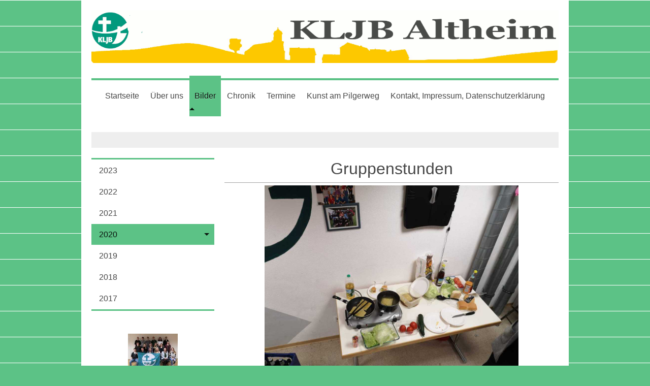

--- FILE ---
content_type: text/html; charset=UTF-8
request_url: https://www.kljb-altheim.de/bilder/2020/
body_size: 6326
content:
<!DOCTYPE html>
<html lang="de"  ><head prefix="og: http://ogp.me/ns# fb: http://ogp.me/ns/fb# business: http://ogp.me/ns/business#">
    <meta http-equiv="Content-Type" content="text/html; charset=utf-8"/>
    <meta name="generator" content="IONOS MyWebsite"/>
        
    <link rel="dns-prefetch" href="//cdn.website-start.de/"/>
    <link rel="dns-prefetch" href="//105.mod.mywebsite-editor.com"/>
    <link rel="dns-prefetch" href="https://105.sb.mywebsite-editor.com/"/>
    <link rel="shortcut icon" href="https://www.kljb-altheim.de/s/misc/favicon.png?1379599480"/>
        <title>KLJB Altheim - Bilder 2020</title>
    <style type="text/css">@media screen and (max-device-width: 1024px) {.diyw a.switchViewWeb {display: inline !important;}}</style>
    <style type="text/css">@media screen and (min-device-width: 1024px) {
            .mediumScreenDisabled { display:block }
            .smallScreenDisabled { display:block }
        }
        @media screen and (max-device-width: 1024px) { .mediumScreenDisabled { display:none } }
        @media screen and (max-device-width: 568px) { .smallScreenDisabled { display:none } }
                @media screen and (min-width: 1024px) {
            .mobilepreview .mediumScreenDisabled { display:block }
            .mobilepreview .smallScreenDisabled { display:block }
        }
        @media screen and (max-width: 1024px) { .mobilepreview .mediumScreenDisabled { display:none } }
        @media screen and (max-width: 568px) { .mobilepreview .smallScreenDisabled { display:none } }</style>
    <meta name="viewport" content="width=device-width, initial-scale=1, maximum-scale=1, minimal-ui"/>

<meta name="format-detection" content="telephone=no"/>
        <meta name="keywords" content="Hobby, Freizeit, Hobbys, Hobbies, Interesse, Gästebuch, Haus, Bau, Hausbau, Wohnen, Projekt, Bauprojekt, Basteln, bauen, Hausbauer"/>
            <meta name="description" content="Hier sind Sie richtig auf der Internetseite der KLJB Altheim, Leibertingen bei Meßkirch an der B311. Einer der schönsten Flecken auf Erden :-)"/>
            <meta name="robots" content="index,follow"/>
        <link href="//cdn.website-start.de/templates/2112/style.css?1763478093678" rel="stylesheet" type="text/css"/>
    <link href="https://www.kljb-altheim.de/s/style/theming.css?1706773039" rel="stylesheet" type="text/css"/>
    <link href="//cdn.website-start.de/app/cdn/min/group/web.css?1763478093678" rel="stylesheet" type="text/css"/>
<link href="//cdn.website-start.de/app/cdn/min/moduleserver/css/de_DE/common,shoppingbasket?1763478093678" rel="stylesheet" type="text/css"/>
    <link href="//cdn.website-start.de/app/cdn/min/group/mobilenavigation.css?1763478093678" rel="stylesheet" type="text/css"/>
    <link href="https://105.sb.mywebsite-editor.com/app/logstate2-css.php?site=801399881&amp;t=1769722828" rel="stylesheet" type="text/css"/>

<script type="text/javascript">
    /* <![CDATA[ */
var stagingMode = '';
    /* ]]> */
</script>
<script src="https://105.sb.mywebsite-editor.com/app/logstate-js.php?site=801399881&amp;t=1769722828"></script>

    <link href="//cdn.website-start.de/templates/2112/print.css?1763478093678" rel="stylesheet" media="print" type="text/css"/>
    <script type="text/javascript">
    /* <![CDATA[ */
    var systemurl = 'https://105.sb.mywebsite-editor.com/';
    var webPath = '/';
    var proxyName = '';
    var webServerName = 'www.kljb-altheim.de';
    var sslServerUrl = 'https://www.kljb-altheim.de';
    var nonSslServerUrl = 'http://www.kljb-altheim.de';
    var webserverProtocol = 'http://';
    var nghScriptsUrlPrefix = '//105.mod.mywebsite-editor.com';
    var sessionNamespace = 'DIY_SB';
    var jimdoData = {
        cdnUrl:  '//cdn.website-start.de/',
        messages: {
            lightBox: {
    image : 'Bild',
    of: 'von'
}

        },
        isTrial: 0,
        pageId: 924118139    };
    var script_basisID = "801399881";

    diy = window.diy || {};
    diy.web = diy.web || {};

        diy.web.jsBaseUrl = "//cdn.website-start.de/s/build/";

    diy.context = diy.context || {};
    diy.context.type = diy.context.type || 'web';
    /* ]]> */
</script>

<script type="text/javascript" src="//cdn.website-start.de/app/cdn/min/group/web.js?1763478093678" crossorigin="anonymous"></script><script type="text/javascript" src="//cdn.website-start.de/s/build/web.bundle.js?1763478093678" crossorigin="anonymous"></script><script type="text/javascript" src="//cdn.website-start.de/app/cdn/min/group/mobilenavigation.js?1763478093678" crossorigin="anonymous"></script><script src="//cdn.website-start.de/app/cdn/min/moduleserver/js/de_DE/common,shoppingbasket?1763478093678"></script>
<script type="text/javascript" src="https://cdn.website-start.de/proxy/apps/static/resource/dependencies/"></script><script type="text/javascript">
                    if (typeof require !== 'undefined') {
                        require.config({
                            waitSeconds : 10,
                            baseUrl : 'https://cdn.website-start.de/proxy/apps/static/js/'
                        });
                    }
                </script><script type="text/javascript" src="//cdn.website-start.de/app/cdn/min/group/pfcsupport.js?1763478093678" crossorigin="anonymous"></script>    <meta property="og:type" content="business.business"/>
    <meta property="og:url" content="https://www.kljb-altheim.de/bilder/2020/"/>
    <meta property="og:title" content="KLJB Altheim - Bilder 2020"/>
            <meta property="og:description" content="Hier sind Sie richtig auf der Internetseite der KLJB Altheim, Leibertingen bei Meßkirch an der B311. Einer der schönsten Flecken auf Erden :-)"/>
                <meta property="og:image" content="https://www.kljb-altheim.de/s/misc/logo.gif?t=1765491801"/>
        <meta property="business:contact_data:country_name" content="Deutschland"/>
    <meta property="business:contact_data:street_address" content="Gutenbühlstraße 1"/>
    <meta property="business:contact_data:locality" content="Leibertingen-Altheim"/>
    
    <meta property="business:contact_data:email" content="info@altheim-kljb.de"/>
    <meta property="business:contact_data:postal_code" content="88637"/>
    
    
    
</head>


<body class="body diyBgActive  cc-pagemode-default diyfeSidebarLeft diy-market-de_DE" data-pageid="924118139" id="page-924118139">
    
    <div class="diyw">
        <!-- master-2 -->
<div class="diyweb">
  
<nav id="diyfeMobileNav" class="diyfeCA diyfeCA2" role="navigation">
    <a title="Navigation aufklappen/zuklappen">Navigation aufklappen/zuklappen</a>
    <ul class="mainNav1"><li class=" hasSubNavigation"><a data-page-id="920221404" href="https://www.kljb-altheim.de/" class=" level_1"><span>Startseite</span></a></li><li class=" hasSubNavigation"><a data-page-id="920221405" href="https://www.kljb-altheim.de/über-uns/" class=" level_1"><span>Über uns</span></a></li><li class="parent hasSubNavigation"><a data-page-id="923781241" href="https://www.kljb-altheim.de/bilder/" class="parent level_1"><span>Bilder</span></a><span class="diyfeDropDownSubOpener">&nbsp;</span><div class="diyfeDropDownSubList diyfeCA diyfeCA3"><ul class="mainNav2"><li class=" hasSubNavigation"><a data-page-id="924144835" href="https://www.kljb-altheim.de/bilder/2023/" class=" level_2"><span>2023</span></a></li><li class=" hasSubNavigation"><a data-page-id="923959509" href="https://www.kljb-altheim.de/bilder/2022/" class=" level_2"><span>2022</span></a></li><li class=" hasSubNavigation"><a data-page-id="923789825" href="https://www.kljb-altheim.de/bilder/2021/" class=" level_2"><span>2021</span></a></li><li class="current hasSubNavigation"><a data-page-id="924118139" href="https://www.kljb-altheim.de/bilder/2020/" class="current level_2"><span>2020</span></a></li><li class=" hasSubNavigation"><a data-page-id="923789823" href="https://www.kljb-altheim.de/bilder/2019/" class=" level_2"><span>2019</span></a></li><li class=" hasSubNavigation"><a data-page-id="924094977" href="https://www.kljb-altheim.de/bilder/2018/" class=" level_2"><span>2018</span></a></li><li class=" hasSubNavigation"><a data-page-id="924037826" href="https://www.kljb-altheim.de/bilder/2017/" class=" level_2"><span>2017</span></a></li></ul></div></li><li class=" hasSubNavigation"><a data-page-id="920221415" href="https://www.kljb-altheim.de/chronik/" class=" level_1"><span>Chronik</span></a></li><li class=" hasSubNavigation"><a data-page-id="920221406" href="https://www.kljb-altheim.de/termine/" class=" level_1"><span>Termine</span></a></li><li class=" hasSubNavigation"><a data-page-id="923568337" href="https://www.kljb-altheim.de/kunst-am-pilgerweg/" class=" level_1"><span>Kunst am Pilgerweg</span></a><span class="diyfeDropDownSubOpener">&nbsp;</span><div class="diyfeDropDownSubList diyfeCA diyfeCA3"><ul class="mainNav2"><li class=" hasSubNavigation"><a data-page-id="923568363" href="https://www.kljb-altheim.de/kunst-am-pilgerweg/blumenband/" class=" level_2"><span>Blumenband</span></a></li><li class=" hasSubNavigation"><a data-page-id="923568364" href="https://www.kljb-altheim.de/kunst-am-pilgerweg/wandbild/" class=" level_2"><span>Wandbild</span></a></li><li class=" hasSubNavigation"><a data-page-id="923568365" href="https://www.kljb-altheim.de/kunst-am-pilgerweg/blumenuhr/" class=" level_2"><span>Blumenuhr</span></a></li><li class=" hasSubNavigation"><a data-page-id="923568366" href="https://www.kljb-altheim.de/kunst-am-pilgerweg/labyrinth/" class=" level_2"><span>Labyrinth</span></a></li><li class=" hasSubNavigation"><a data-page-id="923568367" href="https://www.kljb-altheim.de/kunst-am-pilgerweg/insektenhotel/" class=" level_2"><span>Insektenhotel</span></a></li></ul></div></li><li class=" hasSubNavigation"><a data-page-id="924102870" href="https://www.kljb-altheim.de/kontakt-impressum-datenschutzerklärung/" class=" level_1"><span>Kontakt, Impressum, Datenschutzerklärung</span></a></li></ul></nav>
  <div class="diywebLogoNav">
    <div class="diywebLiveArea">
      <div class="diywebMainGutter">
        <div class="diyfeGridGroup diyfeCA diyfeCA1">
          <div class="diywebLogo diyfeGE">
            <div class="diywebGutter">
              
    <style type="text/css" media="all">
        /* <![CDATA[ */
                .diyw #website-logo {
            text-align: left !important;
                        padding: 0px 0;
                    }
        
                /* ]]> */
    </style>

    <div id="website-logo">
            <a href="https://www.kljb-altheim.de/"><img class="website-logo-image" width="2428" src="https://www.kljb-altheim.de/s/misc/logo.gif?t=1765491801" alt=""/></a>

            
            </div>


            </div>
          </div>
          <div class="diywebNav diywebNavMain diyfeCA2 diywebNav1 diywebNavHorizontal diyfeGE">
            <div id="diywebAppContainer1st"></div>
            <div class="diywebGutter">
              <div class="webnavigation"><ul id="mainNav1" class="mainNav1"><li class="navTopItemGroup_1"><a data-page-id="920221404" href="https://www.kljb-altheim.de/" class="level_1"><span>Startseite</span></a></li><li class="navTopItemGroup_2"><a data-page-id="920221405" href="https://www.kljb-altheim.de/über-uns/" class="level_1"><span>Über uns</span></a></li><li class="navTopItemGroup_3"><a data-page-id="923781241" href="https://www.kljb-altheim.de/bilder/" class="parent level_1"><span>Bilder</span></a></li><li class="navTopItemGroup_4"><a data-page-id="920221415" href="https://www.kljb-altheim.de/chronik/" class="level_1"><span>Chronik</span></a></li><li class="navTopItemGroup_5"><a data-page-id="920221406" href="https://www.kljb-altheim.de/termine/" class="level_1"><span>Termine</span></a></li><li class="navTopItemGroup_6"><a data-page-id="923568337" href="https://www.kljb-altheim.de/kunst-am-pilgerweg/" class="level_1"><span>Kunst am Pilgerweg</span></a></li><li class="navTopItemGroup_7"><a data-page-id="924102870" href="https://www.kljb-altheim.de/kontakt-impressum-datenschutzerklärung/" class="level_1"><span>Kontakt, Impressum, Datenschutzerklärung</span></a></li></ul></div>
            </div>
          </div>
      </div>
      </div>
    </div>
  </div>
  <div class="diywebEmotionHeader">
    <div class="diywebLiveArea">
      <div class="diywebMainGutter">
        <div class="diyfeGE">
          <div class="diywebGutter">
            
<style type="text/css" media="all">
.diyw div#emotion-header {
        max-width: 920px;
        max-height: 31px;
                background: #EEEEEE;
    }

.diyw div#emotion-header-title-bg {
    left: 0%;
    top: 68%;
    width: 100%;
    height: 17%;

    background-color: #FFFFFF;
    opacity: 0.50;
    filter: alpha(opacity = 50);
    display: none;}

.diyw div#emotion-header strong#emotion-header-title {
    left: 0%;
    top: 72%;
    color: #02b804;
        font: italic normal 48px/120% 'Trebuchet MS', Helvetica, sans-serif;
}

.diyw div#emotion-no-bg-container{
    max-height: 31px;
}

.diyw div#emotion-no-bg-container .emotion-no-bg-height {
    margin-top: 3.37%;
}
</style>
<div id="emotion-header" data-action="loadView" data-params="active" data-imagescount="0">
    
        <div id="ehSlideshowPlaceholder">
            <div id="ehSlideShow">
                <div class="slide-container">
                                </div>
            </div>
        </div>


        <script type="text/javascript">
        //<![CDATA[
                diy.module.emotionHeader.slideShow.init({ slides: [] });
        //]]>
        </script>

            <div id="emotion-no-bg-container">
            <div class="emotion-no-bg-height"></div>
        </div>
    
    
    
            <strong id="emotion-header-title" style="text-align: left"></strong>
                    <div class="notranslate">
                <svg xmlns="http://www.w3.org/2000/svg" version="1.1" id="emotion-header-title-svg" viewBox="0 0 920 31" preserveAspectRatio="xMinYMin meet"><text style="font-family:'Trebuchet MS', Helvetica, sans-serif;font-size:48px;font-style:italic;font-weight:normal;fill:#02b804;line-height:1.2em;"><tspan x="0" style="text-anchor: start" dy="0.95em"> </tspan></text></svg>
            </div>
            
    
    <script type="text/javascript">
    //<![CDATA[
    (function ($) {
        function enableSvgTitle() {
                        var titleSvg = $('svg#emotion-header-title-svg'),
                titleHtml = $('#emotion-header-title'),
                emoWidthAbs = 920,
                emoHeightAbs = 31,
                offsetParent,
                titlePosition,
                svgBoxWidth,
                svgBoxHeight;

                        if (titleSvg.length && titleHtml.length) {
                offsetParent = titleHtml.offsetParent();
                titlePosition = titleHtml.position();
                svgBoxWidth = titleHtml.width();
                svgBoxHeight = titleHtml.height();

                                titleSvg.get(0).setAttribute('viewBox', '0 0 ' + svgBoxWidth + ' ' + svgBoxHeight);
                titleSvg.css({
                   left: Math.roundTo(100 * titlePosition.left / offsetParent.width(), 3) + '%',
                   top: Math.roundTo(100 * titlePosition.top / offsetParent.height(), 3) + '%',
                   width: Math.roundTo(100 * svgBoxWidth / emoWidthAbs, 3) + '%',
                   height: Math.roundTo(100 * svgBoxHeight / emoHeightAbs, 3) + '%'
                });

                titleHtml.css('visibility','hidden');
                titleSvg.css('visibility','visible');
            }
        }

        
            var posFunc = function($, overrideSize) {
                var elems = [], containerWidth, containerHeight;
                                    elems.push({
                        selector: '#emotion-header-title',
                        overrideSize: true,
                        horPos: 3,
                        vertPos: 100                    });
                    lastTitleWidth = $('#emotion-header-title').width();
                                                elems.push({
                    selector: '#emotion-header-title-bg',
                    horPos: 0,
                    vertPos: 82                });
                                
                containerWidth = parseInt('920');
                containerHeight = parseInt('31');

                for (var i = 0; i < elems.length; ++i) {
                    var el = elems[i],
                        $el = $(el.selector),
                        pos = {
                            left: el.horPos,
                            top: el.vertPos
                        };
                    if (!$el.length) continue;
                    var anchorPos = $el.anchorPosition();
                    anchorPos.$container = $('#emotion-header');

                    if (overrideSize === true || el.overrideSize === true) {
                        anchorPos.setContainerSize(containerWidth, containerHeight);
                    } else {
                        anchorPos.setContainerSize(null, null);
                    }

                    var pxPos = anchorPos.fromAnchorPosition(pos),
                        pcPos = anchorPos.toPercentPosition(pxPos);

                    var elPos = {};
                    if (!isNaN(parseFloat(pcPos.top)) && isFinite(pcPos.top)) {
                        elPos.top = pcPos.top + '%';
                    }
                    if (!isNaN(parseFloat(pcPos.left)) && isFinite(pcPos.left)) {
                        elPos.left = pcPos.left + '%';
                    }
                    $el.css(elPos);
                }

                // switch to svg title
                enableSvgTitle();
            };

                        var $emotionImg = jQuery('#emotion-header-img');
            if ($emotionImg.length > 0) {
                // first position the element based on stored size
                posFunc(jQuery, true);

                // trigger reposition using the real size when the element is loaded
                var ehLoadEvTriggered = false;
                $emotionImg.one('load', function(){
                    posFunc(jQuery);
                    ehLoadEvTriggered = true;
                                    }).each(function() {
                                        if(this.complete || typeof this.complete === 'undefined') {
                        jQuery(this).load();
                    }
                });

                                noLoadTriggeredTimeoutId = setTimeout(function() {
                    if (!ehLoadEvTriggered) {
                        posFunc(jQuery);
                    }
                    window.clearTimeout(noLoadTriggeredTimeoutId)
                }, 5000);//after 5 seconds
            } else {
                jQuery(function(){
                    posFunc(jQuery);
                });
            }

                        if (jQuery.isBrowser && jQuery.isBrowser.ie8) {
                var longTitleRepositionCalls = 0;
                longTitleRepositionInterval = setInterval(function() {
                    if (lastTitleWidth > 0 && lastTitleWidth != jQuery('#emotion-header-title').width()) {
                        posFunc(jQuery);
                    }
                    longTitleRepositionCalls++;
                    // try this for 5 seconds
                    if (longTitleRepositionCalls === 5) {
                        window.clearInterval(longTitleRepositionInterval);
                    }
                }, 1000);//each 1 second
            }

            }(jQuery));
    //]]>
    </script>

    </div>

          </div>
        </div>
      </div>
    </div>
  </div>
  <div class="diywebContent">
    <div class="diywebLiveArea">
      <div class="diywebMainGutter">
        <div class="diyfeGridGroup diyfeCA diyfeCA1">
          <div class="diywebMain diyfeGE">
              
        <div id="content_area">
        	<div id="content_start"></div>
        	
        
        <div id="matrix_1026505139" class="sortable-matrix" data-matrixId="1026505139"><div class="n module-type-header diyfeLiveArea "> <h1><span class="diyfeDecoration">Gruppenstunden</span></h1> </div><div class="n module-type-hr diyfeLiveArea "> <div style="padding: 0px 0px">
    <div class="hr"></div>
</div>
 </div><div class="n module-type-gallery diyfeLiveArea "> <div class="ccgalerie slideshow clearover" id="slideshow-gallery-5814010896" data-jsclass="GallerySlideshow" data-jsoptions="effect: 'random',changeTime: 5000,maxHeight: '375px',navigation: true,startPaused: false">

    <div class="thumb_pro1">
    	<div class="innerthumbnail">
    		<a title="kochen " href="https://www.kljb-altheim.de/s/cc_images/cache_2482921485.jpg" data-is-image="true" target="_blank">    			<img data-width="1024" data-height="768" src="https://www.kljb-altheim.de/s/cc_images/thumb_2482921485.jpg" title="kochen "/>
    		</a>    	</div>
    </div>
        <div class="thumb_pro1">
    	<div class="innerthumbnail">
    		<a title="kochen " href="https://www.kljb-altheim.de/s/cc_images/cache_2482921486.jpg" data-is-image="true" target="_blank">    			<img data-width="1024" data-height="768" src="https://www.kljb-altheim.de/s/cc_images/thumb_2482921486.jpg" title="kochen "/>
    		</a>    	</div>
    </div>
        <div class="thumb_pro1">
    	<div class="innerthumbnail">
    		<a href="https://www.kljb-altheim.de/s/cc_images/cache_2482921487.jpg" data-is-image="true" target="_blank">    			<img data-width="1023" data-height="768" src="https://www.kljb-altheim.de/s/cc_images/thumb_2482921487.jpg"/>
    		</a>    	</div>
    </div>
    </div>
 </div><div class="n module-type-hr diyfeLiveArea "> <div style="padding: 46px 0px">
    <div class="hr"></div>
</div>
 </div><div class="n module-type-header diyfeLiveArea "> <h1><span class="diyfeDecoration">Hüttenwochenende in der Lochmühle</span></h1> </div><div class="n module-type-gallery diyfeLiveArea "> <div class="ccgalerie slideshow clearover" id="slideshow-gallery-5814779234" data-jsclass="GallerySlideshow" data-jsoptions="effect: 'random',changeTime: 5000,maxHeight: '375px',navigation: true,startPaused: false">

    <div class="thumb_pro1">
    	<div class="innerthumbnail">
    		<a href="https://www.kljb-altheim.de/s/cc_images/cache_2484353129.jpg" data-is-image="true" target="_blank">    			<img data-width="291" data-height="600" src="https://www.kljb-altheim.de/s/cc_images/thumb_2484353129.jpg"/>
    		</a>    	</div>
    </div>
        <div class="thumb_pro1">
    	<div class="innerthumbnail">
    		<a href="https://www.kljb-altheim.de/s/cc_images/cache_2484353130.jpg" data-is-image="true" target="_blank">    			<img data-width="800" data-height="600" src="https://www.kljb-altheim.de/s/cc_images/thumb_2484353130.jpg"/>
    		</a>    	</div>
    </div>
        <div class="thumb_pro1">
    	<div class="innerthumbnail">
    		<a href="https://www.kljb-altheim.de/s/cc_images/cache_2484353131.jpg" data-is-image="true" target="_blank">    			<img data-width="800" data-height="600" src="https://www.kljb-altheim.de/s/cc_images/thumb_2484353131.jpg"/>
    		</a>    	</div>
    </div>
        <div class="thumb_pro1">
    	<div class="innerthumbnail">
    		<a href="https://www.kljb-altheim.de/s/cc_images/cache_2484353132.jpg" data-is-image="true" target="_blank">    			<img data-width="800" data-height="600" src="https://www.kljb-altheim.de/s/cc_images/thumb_2484353132.jpg"/>
    		</a>    	</div>
    </div>
        <div class="thumb_pro1">
    	<div class="innerthumbnail">
    		<a href="https://www.kljb-altheim.de/s/cc_images/cache_2484353133.jpg" data-is-image="true" target="_blank">    			<img data-width="1024" data-height="768" src="https://www.kljb-altheim.de/s/cc_images/thumb_2484353133.jpg"/>
    		</a>    	</div>
    </div>
        <div class="thumb_pro1">
    	<div class="innerthumbnail">
    		<a href="https://www.kljb-altheim.de/s/cc_images/cache_2484353134.jpg" data-is-image="true" target="_blank">    			<img data-width="450" data-height="600" src="https://www.kljb-altheim.de/s/cc_images/thumb_2484353134.jpg"/>
    		</a>    	</div>
    </div>
        <div class="thumb_pro1">
    	<div class="innerthumbnail">
    		<a href="https://www.kljb-altheim.de/s/cc_images/cache_2484353135.jpg" data-is-image="true" target="_blank">    			<img data-width="450" data-height="600" src="https://www.kljb-altheim.de/s/cc_images/thumb_2484353135.jpg"/>
    		</a>    	</div>
    </div>
        <div class="thumb_pro1">
    	<div class="innerthumbnail">
    		<a href="https://www.kljb-altheim.de/s/cc_images/cache_2484353136.jpg" data-is-image="true" target="_blank">    			<img data-width="800" data-height="600" src="https://www.kljb-altheim.de/s/cc_images/thumb_2484353136.jpg"/>
    		</a>    	</div>
    </div>
        <div class="thumb_pro1">
    	<div class="innerthumbnail">
    		<a href="https://www.kljb-altheim.de/s/cc_images/cache_2484353137.jpg" data-is-image="true" target="_blank">    			<img data-width="799" data-height="600" src="https://www.kljb-altheim.de/s/cc_images/thumb_2484353137.jpg"/>
    		</a>    	</div>
    </div>
        <div class="thumb_pro1">
    	<div class="innerthumbnail">
    		<a href="https://www.kljb-altheim.de/s/cc_images/cache_2484353138.jpg" data-is-image="true" target="_blank">    			<img data-width="800" data-height="600" src="https://www.kljb-altheim.de/s/cc_images/thumb_2484353138.jpg"/>
    		</a>    	</div>
    </div>
    </div>
 </div><div class="n module-type-hr diyfeLiveArea "> <div style="padding: 33px 0px">
    <div class="hr"></div>
</div>
 </div><div class="n module-type-header diyfeLiveArea "> <h1><span class="diyfeDecoration">Oktoberfest</span></h1> </div><div class="n module-type-gallery diyfeLiveArea "> <div class="ccgalerie slideshow clearover" id="slideshow-gallery-5814779313" data-jsclass="GallerySlideshow" data-jsoptions="effect: 'random',changeTime: 5000,maxHeight: '375px',navigation: true,startPaused: false">

    <div class="thumb_pro1">
    	<div class="innerthumbnail">
    		<a href="https://www.kljb-altheim.de/s/cc_images/cache_2484353199.jpg" data-is-image="true" target="_blank">    			<img data-width="1024" data-height="768" src="https://www.kljb-altheim.de/s/cc_images/thumb_2484353199.jpg"/>
    		</a>    	</div>
    </div>
        <div class="thumb_pro1">
    	<div class="innerthumbnail">
    		<a href="https://www.kljb-altheim.de/s/cc_images/cache_2484353200.jpg" data-is-image="true" target="_blank">    			<img data-width="1024" data-height="768" src="https://www.kljb-altheim.de/s/cc_images/thumb_2484353200.jpg"/>
    		</a>    	</div>
    </div>
        <div class="thumb_pro1">
    	<div class="innerthumbnail">
    		<a href="https://www.kljb-altheim.de/s/cc_images/cache_2484353201.jpg" data-is-image="true" target="_blank">    			<img data-width="1024" data-height="768" src="https://www.kljb-altheim.de/s/cc_images/thumb_2484353201.jpg"/>
    		</a>    	</div>
    </div>
        <div class="thumb_pro1">
    	<div class="innerthumbnail">
    		<a href="https://www.kljb-altheim.de/s/cc_images/cache_2484353202.jpg" data-is-image="true" target="_blank">    			<img data-width="1024" data-height="768" src="https://www.kljb-altheim.de/s/cc_images/thumb_2484353202.jpg"/>
    		</a>    	</div>
    </div>
    </div>
 </div></div>
        
        
        </div>
          </div>
          <div class="diywebSecondary diyfeGE diyfeCA diyfeCA3">
            <div class="diywebGutter">
              <div class="diywebNav diywebNav23 diywebHideOnSmall">
                <div class="diyfeGE">
                    <div class="webnavigation"><ul id="mainNav2" class="mainNav2"><li class="navTopItemGroup_0"><a data-page-id="924144835" href="https://www.kljb-altheim.de/bilder/2023/" class="level_2"><span>2023</span></a></li><li class="navTopItemGroup_0"><a data-page-id="923959509" href="https://www.kljb-altheim.de/bilder/2022/" class="level_2"><span>2022</span></a></li><li class="navTopItemGroup_0"><a data-page-id="923789825" href="https://www.kljb-altheim.de/bilder/2021/" class="level_2"><span>2021</span></a></li><li class="navTopItemGroup_0"><a data-page-id="924118139" href="https://www.kljb-altheim.de/bilder/2020/" class="current level_2"><span>2020</span></a></li><li class="navTopItemGroup_0"><a data-page-id="923789823" href="https://www.kljb-altheim.de/bilder/2019/" class="level_2"><span>2019</span></a></li><li class="navTopItemGroup_0"><a data-page-id="924094977" href="https://www.kljb-altheim.de/bilder/2018/" class="level_2"><span>2018</span></a></li><li class="navTopItemGroup_0"><a data-page-id="924037826" href="https://www.kljb-altheim.de/bilder/2017/" class="level_2"><span>2017</span></a></li></ul></div>
                </div>
              </div>
              <div class="diywebSidebar">
                <div class="diyfeGE">
                    <div id="matrix_1024416540" class="sortable-matrix" data-matrixId="1024416540"><div class="n module-type-imageSubtitle diyfeLiveArea "> <div class="clearover imageSubtitle" id="imageSubtitle-5794165490">
    <div class="align-container align-center" style="max-width: 98px">
        <a class="imagewrapper" href="https://www.kljb-altheim.de/über-uns/">
            <img id="image_2482921422" src="https://www.kljb-altheim.de/s/cc_images/cache_2482921422.jpg?t=1586619535" alt="Das sind wir" style="max-width: 98px; height:auto"/>
        </a>

        
    </div>

</div>

<script type="text/javascript">
//<![CDATA[
jQuery(function($) {
    var $target = $('#imageSubtitle-5794165490');

    if ($.fn.swipebox && Modernizr.touch) {
        $target
            .find('a[rel*="lightbox"]')
            .addClass('swipebox')
            .swipebox();
    } else {
        $target.tinyLightbox({
            item: 'a[rel*="lightbox"]',
            cycle: false,
            hideNavigation: true
        });
    }
});
//]]>
</script>
 </div><div class="n module-type-imageSubtitle diyfeLiveArea "> <div class="clearover imageSubtitle" id="imageSubtitle-5794165145">
    <div class="align-container align-center" style="max-width: 120px">
        <a class="imagewrapper" href="https://www.kljb-altheim.de/bilder/">
            <img id="image_2442633266" src="https://www.kljb-altheim.de/s/cc_images/cache_2442633266.jpg?t=1395940319" alt="Bilder" style="max-width: 120px; height:auto"/>
        </a>

        
    </div>

</div>

<script type="text/javascript">
//<![CDATA[
jQuery(function($) {
    var $target = $('#imageSubtitle-5794165145');

    if ($.fn.swipebox && Modernizr.touch) {
        $target
            .find('a[rel*="lightbox"]')
            .addClass('swipebox')
            .swipebox();
    } else {
        $target.tinyLightbox({
            item: 'a[rel*="lightbox"]',
            cycle: false,
            hideNavigation: true
        });
    }
});
//]]>
</script>
 </div><div class="n module-type-imageSubtitle diyfeLiveArea "> <div class="clearover imageSubtitle" id="imageSubtitle-5794165166">
    <div class="align-container align-center" style="max-width: 90px">
        <a class="imagewrapper" href="https://www.kljb-altheim.de/termine/">
            <img id="image_2444024353" src="https://www.kljb-altheim.de/s/cc_images/cache_2444024353.jpg?t=1684237208" alt="Aktionen im Jahr" style="max-width: 90px; height:auto"/>
        </a>

        
    </div>

</div>

<script type="text/javascript">
//<![CDATA[
jQuery(function($) {
    var $target = $('#imageSubtitle-5794165166');

    if ($.fn.swipebox && Modernizr.touch) {
        $target
            .find('a[rel*="lightbox"]')
            .addClass('swipebox')
            .swipebox();
    } else {
        $target.tinyLightbox({
            item: 'a[rel*="lightbox"]',
            cycle: false,
            hideNavigation: true
        });
    }
});
//]]>
</script>
 </div><div class="n module-type-imageSubtitle diyfeLiveArea "> <div class="clearover imageSubtitle" id="imageSubtitle-5794165248">
    <div class="align-container align-center" style="max-width: 120px">
        <a class="imagewrapper" href="https://www.kljb-altheim.de/chronik/">
            <img id="image_2442633185" src="https://www.kljb-altheim.de/s/cc_images/cache_2442633185.jpg?t=1395940142" alt="Chronik" style="max-width: 120px; height:auto"/>
        </a>

        
    </div>

</div>

<script type="text/javascript">
//<![CDATA[
jQuery(function($) {
    var $target = $('#imageSubtitle-5794165248');

    if ($.fn.swipebox && Modernizr.touch) {
        $target
            .find('a[rel*="lightbox"]')
            .addClass('swipebox')
            .swipebox();
    } else {
        $target.tinyLightbox({
            item: 'a[rel*="lightbox"]',
            cycle: false,
            hideNavigation: true
        });
    }
});
//]]>
</script>
 </div><div class="n module-type-imageSubtitle diyfeLiveArea "> <div class="clearover imageSubtitle" id="imageSubtitle-5794165390">
    <div class="align-container align-center" style="max-width: 90px">
        <a class="imagewrapper" href="https://www.kljb-altheim.de/kunst-am-pilgerweg/">
            <img id="image_2442633259" src="https://www.kljb-altheim.de/s/cc_images/cache_2442633259.jpg?t=1395940309" alt="Kunst am Pilgerweg" style="max-width: 90px; height:auto"/>
        </a>

        
    </div>

</div>

<script type="text/javascript">
//<![CDATA[
jQuery(function($) {
    var $target = $('#imageSubtitle-5794165390');

    if ($.fn.swipebox && Modernizr.touch) {
        $target
            .find('a[rel*="lightbox"]')
            .addClass('swipebox')
            .swipebox();
    } else {
        $target.tinyLightbox({
            item: 'a[rel*="lightbox"]',
            cycle: false,
            hideNavigation: true
        });
    }
});
//]]>
</script>
 </div></div>
                </div>
              </div>
            </div>
          </div>
        </div>
      </div>
    </div>
  </div>
  <div class="diywebFooter">
    <div class="diywebLiveArea">
      <div class="diywebMainGutter">
        <div class="diyfeGE diywebPull diyfeCA diyfeCA4">
          <div class="diywebGutter">
            <div id="contentfooter">
    <div class="leftrow">
                        <a rel="nofollow" href="javascript:window.print();">
                    <img class="inline" height="14" width="18" src="//cdn.website-start.de/s/img/cc/printer.gif" alt=""/>
                    Druckversion                </a> <span class="footer-separator">|</span>
                <a href="https://www.kljb-altheim.de/sitemap/">Sitemap</a>
                        <br/> © KLJB Altheim
            </div>
    <script type="text/javascript">
        window.diy.ux.Captcha.locales = {
            generateNewCode: 'Neuen Code generieren',
            enterCode: 'Bitte geben Sie den Code ein'
        };
        window.diy.ux.Cap2.locales = {
            generateNewCode: 'Neuen Code generieren',
            enterCode: 'Bitte geben Sie den Code ein'
        };
    </script>
    <div class="rightrow">
                <p><a class="diyw switchViewWeb" href="javascript:switchView('desktop');">Webansicht</a><a class="diyw switchViewMobile" href="javascript:switchView('mobile');">Mobile-Ansicht</a></p>
                <span class="loggedin">
            <a rel="nofollow" id="logout" href="https://105.sb.mywebsite-editor.com/app/cms/logout.php">Logout</a> <span class="footer-separator">|</span>
            <a rel="nofollow" id="edit" href="https://105.sb.mywebsite-editor.com/app/801399881/924118139/">Seite bearbeiten</a>
        </span>
    </div>
</div>


          </div>
        </div>
      </div>
    </div>
  </div>
</div>    </div>

    
    </body>


<!-- rendered at Thu, 11 Dec 2025 23:23:21 +0100 -->
</html>
